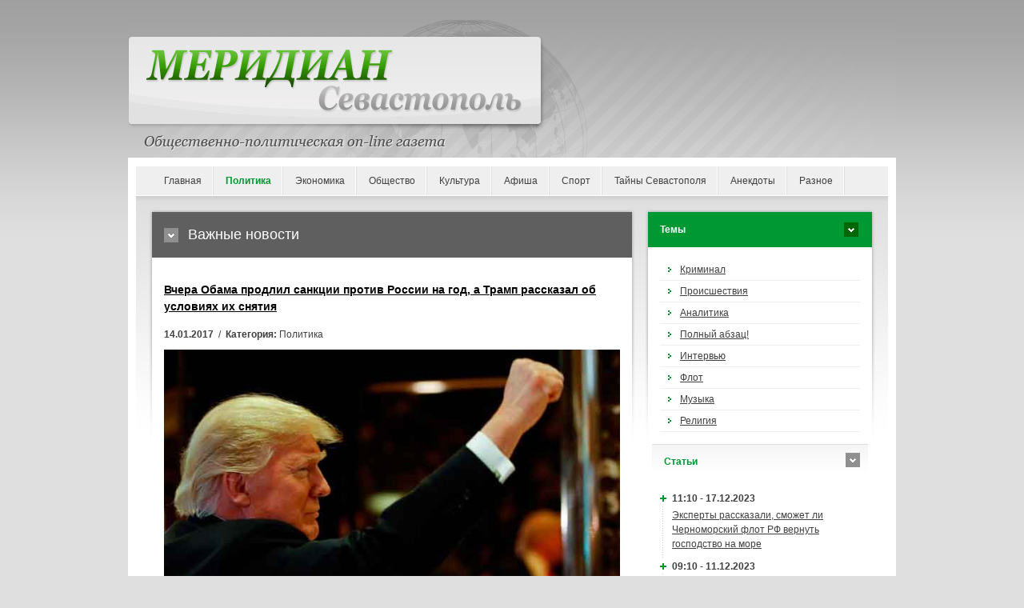

--- FILE ---
content_type: text/css
request_url: https://meridian.in.ua/assets/liq/css/style.css?v=v0.18
body_size: 356
content:
/* ----------------------------------------------------------------------------------------------------------

    Output device: screen, projection

    Author:     Nuvio (www.nuvio.cz)
    Update:     2008-08-17, 13:17 GMT+1
    Version:    2.2.6 (2008-07-13, 14:28 GMT+1)

    Structure:
        display; position; z-index; float; clear; width; height; overflow; margin; padding; border; background; align; font;

    Content:

        1) HTML tags
        2) HTML styles
        3) Layout
        4-1) Page: Homepage
        5) Others

---------------------------------------------------------------------------------------------------------- */

/* ----------------------------------------------------------------------------------------------------------
1) HTML tags
---------------------------------------------------------------------------------------------------------- */

body {background-color:#dfdfdf; color:#3f3f3f;}

a {color:#000000;} /* #009832 */
a:hover {color:#000;}

/* ----------------------------------------------------------------------------------------------------------
2) HTML styles
---------------------------------------------------------------------------------------------------------- */

/* ----------------------------------------------------------------------------------------------------------
3) Layout
---------------------------------------------------------------------------------------------------------- */

#main {background:#FFF;}

/*    #header {background-color:#009832;} */
    
        #slogan {color:#FFF;}
    
    #nav {border-top:1px solid #FFF; border-bottom:1px solid #FFF; background:#EFEFEF;}
    #nav a {color:#3f3f3f;}
    #nav ul li.active, #nav ul li.active a {color:#009832;}

    #footer, #footer a {color:#5F5F5F;}
    #footer a:hover {color:#3f3f3f;}
    
        .ico-rss {color:#3F3F3F;}

    #copy, #copy a {color:#7F7F7F;}
    #copy a:hover {color:#3F3F3F;}

/* ----------------------------------------------------------------------------------------------------------
4-1) Page: Homepage
---------------------------------------------------------------------------------------------------------- */

#breadcrumbs a {color:#5f5f5f;}

#subnav li a {border-bottom:1px solid #efefef; color:#3f3f3f;}
#subnav li.active a {background-color:#ebf9ef;}

dl#news dt {background-color:#FFF;}
dl#news dd a {color:#3f3f3f;}

#gallery-in {border-bottom:1px solid #DDDDDD; background-color:#EFEFEF;}

/* ----------------------------------------------------------------------------------------------------------
5) Others
---------------------------------------------------------------------------------------------------------- */

.title-01 {background-color:#5f5f5f; color:#fff;}
.title-02 span {background:#FFF;}
.title-03, .title-05, .title-03.gallery {background-color:#009832; color:#fff;}
.title-03 a {color:#FFF;}
.title-04 {color:#009832;}

.comment, .more {color:#3F3F3F;}
